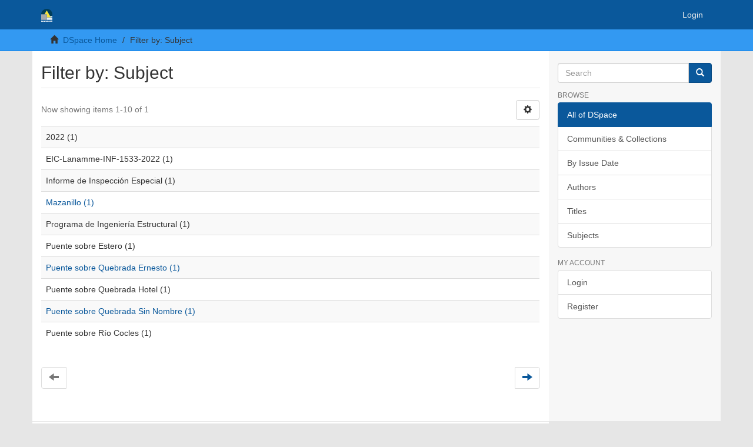

--- FILE ---
content_type: text/html;charset=utf-8
request_url: https://www.lanamme.ucr.ac.cr/repositorio/search-filter?filtertype_10=subject&filter_relational_operator_10=equals&filtertype_0=subject&filtertype_1=author&filtertype_2=subject&filter_relational_operator_1=equals&filtertype_3=has_content_in_original_bundle&filter_relational_operator_0=equals&filtertype_4=subject&filter_2=Puente+sobre+R%C3%ADo+Cocles&filter_relational_operator_3=equals&filtertype_5=subject&filter_1=Trejos+Villalobos%2C+Julian&filter_relational_operator_2=equals&filtertype_6=dateIssued&filter_0=Puente+sobre+Estero&filter_relational_operator_5=equals&filtertype_7=subject&filter_relational_operator_4=equals&filtertype_8=subject&filter_6=2023&filter_relational_operator_7=equals&filtertype_9=subject&filter_5=EIC-Lanamme-INF-1533-2022&filter_relational_operator_6=equals&filter_4=Puente+sobre+Quebrada+Hotel&filter_relational_operator_9=equals&filter_3=true&filter_relational_operator_8=equals&filter_9=2022&filter_10=Programa+de+Ingenier%C3%ADa+Estructural&filter_8=Informe+de+Inspecci%C3%B3n+Especial&filter_7=Puentes+de+la+Red+Vial+Nacional&field=subject&filterorder=COUNT
body_size: 4343
content:
<!DOCTYPE html>
            <!--[if lt IE 7]> <html class="no-js lt-ie9 lt-ie8 lt-ie7" lang="en"> <![endif]-->
            <!--[if IE 7]>    <html class="no-js lt-ie9 lt-ie8" lang="en"> <![endif]-->
            <!--[if IE 8]>    <html class="no-js lt-ie9" lang="en"> <![endif]-->
            <!--[if gt IE 8]><!--> <html class="no-js" lang="en"> <!--<![endif]-->
            <head><META http-equiv="Content-Type" content="text/html; charset=UTF-8">
<meta content="text/html; charset=UTF-8" http-equiv="Content-Type">
<meta content="IE=edge,chrome=1" http-equiv="X-UA-Compatible">
<meta content="width=device-width,initial-scale=1" name="viewport">
<link rel="shortcut icon" href="/repositorio/themes/Mirage2/images/favicon.ico">
<link rel="apple-touch-icon" href="/repositorio/themes/Mirage2/images/apple-touch-icon.png">
<meta name="Generator" content="DSpace 6.3">
<link href="/repositorio/themes/Mirage2/styles/main.css" rel="stylesheet">
<link type="application/opensearchdescription+xml" rel="search" href="http://tomcat:80/repositorio/open-search/description.xml" title="DSpace">
<script>
                //Clear default text of empty text areas on focus
                function tFocus(element)
                {
                if (element.value == ' '){element.value='';}
                }
                //Clear default text of empty text areas on submit
                function tSubmit(form)
                {
                var defaultedElements = document.getElementsByTagName("textarea");
                for (var i=0; i != defaultedElements.length; i++){
                if (defaultedElements[i].value == ' '){
                defaultedElements[i].value='';}}
                }
                //Disable pressing 'enter' key to submit a form (otherwise pressing 'enter' causes a submission to start over)
                function disableEnterKey(e)
                {
                var key;

                if(window.event)
                key = window.event.keyCode;     //Internet Explorer
                else
                key = e.which;     //Firefox and Netscape

                if(key == 13)  //if "Enter" pressed, then disable!
                return false;
                else
                return true;
                }
            </script><!--[if lt IE 9]>
                <script src="/repositorio/themes/Mirage2/vendor/html5shiv/dist/html5shiv.js"> </script>
                <script src="/repositorio/themes/Mirage2/vendor/respond/dest/respond.min.js"> </script>
                <![endif]--><script src="/repositorio/themes/Mirage2/vendor/modernizr/modernizr.js"> </script>
<title>Filter by: Subject</title>
</head><body>
<header>
<div role="navigation" class="navbar navbar-default navbar-static-top">
<div class="container">
<div class="navbar-header">
<button data-toggle="offcanvas" class="navbar-toggle" type="button"><span class="sr-only">Toggle navigation</span><span class="icon-bar"></span><span class="icon-bar"></span><span class="icon-bar"></span></button><a class="navbar-brand" href="/repositorio/"><img src="/repositorio/themes/Mirage2/images/logo_Blanco_Lanamme.svg"></a>
<div class="navbar-header pull-right visible-xs hidden-sm hidden-md hidden-lg">
<ul class="nav nav-pills pull-left ">
<li>
<form method="get" action="/repositorio/login" style="display: inline">
<button class="navbar-toggle navbar-link"><b aria-hidden="true" class="visible-xs glyphicon glyphicon-user"></b></button>
</form>
</li>
</ul>
</div>
</div>
<div class="navbar-header pull-right hidden-xs">
<ul class="nav navbar-nav pull-left"></ul>
<ul class="nav navbar-nav pull-left">
<li>
<a href="/repositorio/login"><span class="hidden-xs">Login</span></a>
</li>
</ul>
<button type="button" class="navbar-toggle visible-sm" data-toggle="offcanvas"><span class="sr-only">Toggle navigation</span><span class="icon-bar"></span><span class="icon-bar"></span><span class="icon-bar"></span></button>
</div>
</div>
</div>
</header>
<div class="trail-wrapper hidden-print">
<div class="container">
<div class="row">
<div class="col-xs-12">
<div class="breadcrumb dropdown visible-xs">
<a data-toggle="dropdown" class="dropdown-toggle" role="button" href="#" id="trail-dropdown-toggle">Filter by: Subject&nbsp;<b class="caret"></b></a>
<ul aria-labelledby="trail-dropdown-toggle" role="menu" class="dropdown-menu">
<li role="presentation">
<a role="menuitem" href="/repositorio/"><i aria-hidden="true" class="glyphicon glyphicon-home"></i>&nbsp;
                        DSpace Home</a>
</li>
<li role="presentation" class="disabled">
<a href="#" role="menuitem">Filter by: Subject</a>
</li>
</ul>
</div>
<ul class="breadcrumb hidden-xs">
<li>
<i aria-hidden="true" class="glyphicon glyphicon-home"></i>&nbsp;
            <a href="/repositorio/">DSpace Home</a>
</li>
<li class="active">Filter by: Subject</li>
</ul>
</div>
</div>
</div>
</div>
<div class="hidden" id="no-js-warning-wrapper">
<div id="no-js-warning">
<div class="notice failure">JavaScript is disabled for your browser. Some features of this site may not work without it.</div>
</div>
</div>
<div class="container" id="main-container">
<div class="row row-offcanvas row-offcanvas-right">
<div class="horizontal-slider clearfix">
<div class="col-xs-12 col-sm-12 col-md-9 main-content">
<div>
<h2 class="ds-div-head page-header first-page-header">Filter by: Subject</h2>
<div id="aspect_discovery_SearchFacetFilter_div_browse-by-subject" class="ds-static-div primary">
<form id="aspect_discovery_SearchFacetFilter_div_browse-controls" class="ds-interactive-div browse controls hidden" action="search-filter?field=subject" method="post" onsubmit="javascript:tSubmit(this);">
<p class="ds-paragraph">
<input id="aspect_discovery_SearchFacetFilter_field_field" class="ds-hidden-field form-control" name="field" type="hidden" value="subject">
</p>
<p class="ds-paragraph">
<input id="aspect_discovery_SearchFacetFilter_field_order" class="ds-hidden-field form-control" name="order" type="hidden" value="">
</p>
<p class="ds-paragraph">Results Per Page:</p>
<p class="ds-paragraph">
<select id="aspect_discovery_SearchFacetFilter_field_rpp" class="ds-select-field form-control" name="rpp"><option value="5">5</option><option value="10" selected>10</option><option value="20">20</option><option value="40">40</option><option value="60">60</option><option value="80">80</option><option value="100">100</option></select>
</p>
<p class="ds-paragraph">
<button id="aspect_discovery_SearchFacetFilter_field_update" class="ds-button-field btn btn-default" name="update" type="submit">update</button>
</p>
</form>
</div>
<div class="pagination-simple clearfix top">
<div class="row">
<div class="col-xs-10">
<p class="pagination-info">Now showing items 1-10 of 1</p>
</div>
<div class="col-xs-2">
<div class="btn-group sort-options-menu pull-right">
<button data-toggle="dropdown" class="btn btn-default dropdown-toggle"><span aria-hidden="true" class="glyphicon glyphicon-cog"></span></button>
<ul role="menu" class="dropdown-menu pull-right">
<li class="dropdown-header"></li>
<li>
<a data-name="rpp" data-returnvalue="5" href="#"><span aria-hidden="true" class="glyphicon glyphicon-ok btn-xs invisible"></span>5</a>
</li>
<li>
<a data-name="rpp" data-returnvalue="10" href="#"><span aria-hidden="true" class="glyphicon glyphicon-ok btn-xs active"></span>10</a>
</li>
<li>
<a data-name="rpp" data-returnvalue="20" href="#"><span aria-hidden="true" class="glyphicon glyphicon-ok btn-xs invisible"></span>20</a>
</li>
<li>
<a data-name="rpp" data-returnvalue="40" href="#"><span aria-hidden="true" class="glyphicon glyphicon-ok btn-xs invisible"></span>40</a>
</li>
<li>
<a data-name="rpp" data-returnvalue="60" href="#"><span aria-hidden="true" class="glyphicon glyphicon-ok btn-xs invisible"></span>60</a>
</li>
<li>
<a data-name="rpp" data-returnvalue="80" href="#"><span aria-hidden="true" class="glyphicon glyphicon-ok btn-xs invisible"></span>80</a>
</li>
<li>
<a data-name="rpp" data-returnvalue="100" href="#"><span aria-hidden="true" class="glyphicon glyphicon-ok btn-xs invisible"></span>100</a>
</li>
</ul>
</div>
</div>
</div>
</div>
<ul class="ds-artifact-list list-unstyled"></ul>
<div id="aspect_discovery_SearchFacetFilter_div_browse-by-subject-results" class="ds-static-div primary">
<div class="table-responsive">
<table id="aspect_discovery_SearchFacetFilter_table_browse-by-subject-results" class="ds-table table table-striped table-hover">
<tr class="ds-table-row odd">
<td class="ds-table-cell odd">2022 (1)</td>
</tr>
<tr class="ds-table-row even">
<td class="ds-table-cell odd">EIC-Lanamme-INF-1533-2022 (1)</td>
</tr>
<tr class="ds-table-row odd">
<td class="ds-table-cell odd">Informe de Inspecci&oacute;n Especial (1)</td>
</tr>
<tr class="ds-table-row even">
<td class="ds-table-cell odd"><a href="/repositorio/discover?field=subject&filtertype_10=subject&filter_relational_operator_10=equals&filtertype_0=subject&filtertype_1=author&filtertype_2=subject&filter_relational_operator_1=equals&filtertype_3=subject&filter_relational_operator_0=equals&filtertype_4=has_content_in_original_bundle&filter_2=Programa+de+Ingenier%C3%ADa+Estructural&filter_relational_operator_3=equals&filtertype_5=subject&filter_1=Trejos+Villalobos%2C+Julian&filter_relational_operator_2=equals&filtertype_6=subject&filter_0=Puente+sobre+Estero&filter_relational_operator_5=equals&filtertype_7=dateIssued&filter_relational_operator_4=equals&filtertype_8=subject&filter_6=EIC-Lanamme-INF-1533-2022&filter_relational_operator_7=equals&filtertype_9=subject&filter_5=Puente+sobre+Quebrada+Hotel&filter_relational_operator_6=equals&filter_4=true&filter_relational_operator_9=equals&filter_3=Puente+sobre+R%C3%ADo+Cocles&filter_relational_operator_8=equals&filter_9=Informe+de+Inspecci%C3%B3n+Especial&filter_10=2022&filter_8=Puentes+de+la+Red+Vial+Nacional&filter_7=2023&filtertype=subject&filter_relational_operator=equals&filter=Mazanillo">Mazanillo (1)</a></td>
</tr>
<tr class="ds-table-row odd">
<td class="ds-table-cell odd">Programa de Ingenier&iacute;a Estructural (1)</td>
</tr>
<tr class="ds-table-row even">
<td class="ds-table-cell odd">Puente sobre Estero (1)</td>
</tr>
<tr class="ds-table-row odd">
<td class="ds-table-cell odd"><a href="/repositorio/discover?field=subject&filtertype_10=subject&filter_relational_operator_10=equals&filtertype_0=subject&filtertype_1=author&filtertype_2=subject&filter_relational_operator_1=equals&filtertype_3=subject&filter_relational_operator_0=equals&filtertype_4=has_content_in_original_bundle&filter_2=Programa+de+Ingenier%C3%ADa+Estructural&filter_relational_operator_3=equals&filtertype_5=subject&filter_1=Trejos+Villalobos%2C+Julian&filter_relational_operator_2=equals&filtertype_6=subject&filter_0=Puente+sobre+Estero&filter_relational_operator_5=equals&filtertype_7=dateIssued&filter_relational_operator_4=equals&filtertype_8=subject&filter_6=EIC-Lanamme-INF-1533-2022&filter_relational_operator_7=equals&filtertype_9=subject&filter_5=Puente+sobre+Quebrada+Hotel&filter_relational_operator_6=equals&filter_4=true&filter_relational_operator_9=equals&filter_3=Puente+sobre+R%C3%ADo+Cocles&filter_relational_operator_8=equals&filter_9=Informe+de+Inspecci%C3%B3n+Especial&filter_10=2022&filter_8=Puentes+de+la+Red+Vial+Nacional&filter_7=2023&filtertype=subject&filter_relational_operator=equals&filter=Puente+sobre+Quebrada+Ernesto">Puente sobre Quebrada Ernesto (1)</a></td>
</tr>
<tr class="ds-table-row even">
<td class="ds-table-cell odd">Puente sobre Quebrada Hotel (1)</td>
</tr>
<tr class="ds-table-row odd">
<td class="ds-table-cell odd"><a href="/repositorio/discover?field=subject&filtertype_10=subject&filter_relational_operator_10=equals&filtertype_0=subject&filtertype_1=author&filtertype_2=subject&filter_relational_operator_1=equals&filtertype_3=subject&filter_relational_operator_0=equals&filtertype_4=has_content_in_original_bundle&filter_2=Programa+de+Ingenier%C3%ADa+Estructural&filter_relational_operator_3=equals&filtertype_5=subject&filter_1=Trejos+Villalobos%2C+Julian&filter_relational_operator_2=equals&filtertype_6=subject&filter_0=Puente+sobre+Estero&filter_relational_operator_5=equals&filtertype_7=dateIssued&filter_relational_operator_4=equals&filtertype_8=subject&filter_6=EIC-Lanamme-INF-1533-2022&filter_relational_operator_7=equals&filtertype_9=subject&filter_5=Puente+sobre+Quebrada+Hotel&filter_relational_operator_6=equals&filter_4=true&filter_relational_operator_9=equals&filter_3=Puente+sobre+R%C3%ADo+Cocles&filter_relational_operator_8=equals&filter_9=Informe+de+Inspecci%C3%B3n+Especial&filter_10=2022&filter_8=Puentes+de+la+Red+Vial+Nacional&filter_7=2023&filtertype=subject&filter_relational_operator=equals&filter=Puente+sobre+Quebrada+Sin+Nombre">Puente sobre Quebrada Sin Nombre (1)</a></td>
</tr>
<tr class="ds-table-row even">
<td class="ds-table-cell odd">Puente sobre R&iacute;o Cocles (1)</td>
</tr>
</table>
</div>
</div>
<div class="pagination-simple clearfix bottom">
<ul class="pagination">
<li class="previous disabled">
<a class="previous-page-link" href=""><span class="glyphicon glyphicon-arrow-left"></span></a>
</li>
<li class="next pull-right">
<a class="next-page-link" href="search-filter?field=subject&offset=10&order=COUNT&filtertype_10=subject&filter_relational_operator_10=equals&filtertype_0=subject&filtertype_1=author&filtertype_2=subject&filter_relational_operator_1=equals&filtertype_3=subject&filter_relational_operator_0=equals&filtertype_4=has_content_in_original_bundle&filter_2=Programa+de+Ingenier%C3%ADa+Estructural&filter_relational_operator_3=equals&filtertype_5=subject&filter_1=Trejos+Villalobos%2C+Julian&filter_relational_operator_2=equals&filtertype_6=subject&filter_0=Puente+sobre+Estero&filter_relational_operator_5=equals&filtertype_7=dateIssued&filter_relational_operator_4=equals&filtertype_8=subject&filter_6=EIC-Lanamme-INF-1533-2022&filter_relational_operator_7=equals&filtertype_9=subject&filter_5=Puente+sobre+Quebrada+Hotel&filter_relational_operator_6=equals&filter_4=true&filter_relational_operator_9=equals&filter_3=Puente+sobre+R%C3%ADo+Cocles&filter_relational_operator_8=equals&filter_9=Informe+de+Inspecci%C3%B3n+Especial&filter_10=2022&filter_8=Puentes+de+la+Red+Vial+Nacional&filter_7=2023"><span class="glyphicon glyphicon-arrow-right"></span></a>
</li>
</ul>
</div>
<ul class="ds-artifact-list list-unstyled"></ul>
</div>
<div class="visible-xs visible-sm">
<footer>
<div class="row">
<hr>
<div class="col-xs-7 col-sm-8">
<div>
<a target="_blank" href="https://www.lanamme.ucr.ac.cr/">&nbsp;&copy;&nbsp;2018-2020&nbsp; Laboratorio Nacional de Materiales y Modelos Estructurales</a>
</div>
<div class="hidden-print">
<a href="/repositorio/contact">Contact Us</a> | <a href="/repositorio/feedback">Send Feedback</a> | &#128222;&nbsp;+506 2511-2500 | <a href="mailto:direccion.lanamme@ucr.ac.cr">&nbsp;✉&nbsp;direccion.lanamme@ucr.ac.cr
                            </a>
</div>
</div>
<div class="col-xs-5 col-sm-4 hidden-print">
<div class="pull-right">
<br>
</div>
</div>
</div>
<a class="hidden" href="/repositorio/htmlmap">&nbsp;</a>
<p>&nbsp;</p>
</footer>
</div>
</div>
<div role="navigation" id="sidebar" class="col-xs-6 col-sm-3 sidebar-offcanvas">
<div class="word-break hidden-print" id="ds-options">
<div class="ds-option-set" id="ds-search-option">
<form method="post" class="" id="ds-search-form" action="/repositorio/discover">
<fieldset>
<div class="input-group">
<input placeholder="Search" type="text" class="ds-text-field form-control" name="query"><span class="input-group-btn"><button title="Go" class="ds-button-field btn btn-primary"><span aria-hidden="true" class="glyphicon glyphicon-search"></span></button></span>
</div>
</fieldset>
</form>
</div>
<h2 class="ds-option-set-head  h6">Browse</h2>
<div id="aspect_viewArtifacts_Navigation_list_browse" class="list-group">
<a class="list-group-item active"><span class="h5 list-group-item-heading  h5">All of DSpace</span></a><a href="/repositorio/community-list" class="list-group-item ds-option">Communities &amp; Collections</a><a href="/repositorio/browse?type=dateissued" class="list-group-item ds-option">By Issue Date</a><a href="/repositorio/browse?type=author" class="list-group-item ds-option">Authors</a><a href="/repositorio/browse?type=title" class="list-group-item ds-option">Titles</a><a href="/repositorio/browse?type=subject" class="list-group-item ds-option">Subjects</a>
</div>
<h2 class="ds-option-set-head  h6">My Account</h2>
<div id="aspect_viewArtifacts_Navigation_list_account" class="list-group">
<a href="/repositorio/login" class="list-group-item ds-option">Login</a><a href="/repositorio/register" class="list-group-item ds-option">Register</a>
</div>
<div id="aspect_viewArtifacts_Navigation_list_context" class="list-group"></div>
<div id="aspect_viewArtifacts_Navigation_list_administrative" class="list-group"></div>
<div id="aspect_discovery_Navigation_list_discovery" class="list-group"></div>
</div>
</div>
</div>
</div>
<div class="hidden-xs hidden-sm">
<footer>
<div class="row">
<hr>
<div class="col-xs-7 col-sm-8">
<div>
<a target="_blank" href="https://www.lanamme.ucr.ac.cr/">&nbsp;&copy;&nbsp;2018-2020&nbsp; Laboratorio Nacional de Materiales y Modelos Estructurales</a>
</div>
<div class="hidden-print">
<a href="/repositorio/contact">Contact Us</a> | <a href="/repositorio/feedback">Send Feedback</a> | &#128222;&nbsp;+506 2511-2500 | <a href="mailto:direccion.lanamme@ucr.ac.cr">&nbsp;✉&nbsp;direccion.lanamme@ucr.ac.cr
                            </a>
</div>
</div>
<div class="col-xs-5 col-sm-4 hidden-print">
<div class="pull-right">
<br>
</div>
</div>
</div>
<a class="hidden" href="/repositorio/htmlmap">&nbsp;</a>
<p>&nbsp;</p>
</footer>
</div>
</div>
<script type="text/javascript">
                         if(typeof window.publication === 'undefined'){
                            window.publication={};
                          };
                        window.publication.contextPath= '/repositorio';window.publication.themePath= '/repositorio/themes/Mirage2/';</script><script>if(!window.DSpace){window.DSpace={};}window.DSpace.context_path='/repositorio';window.DSpace.theme_path='/repositorio/themes/Mirage2/';</script><script src="/repositorio/themes/Mirage2/scripts/theme.js"> </script>
</body></html>
